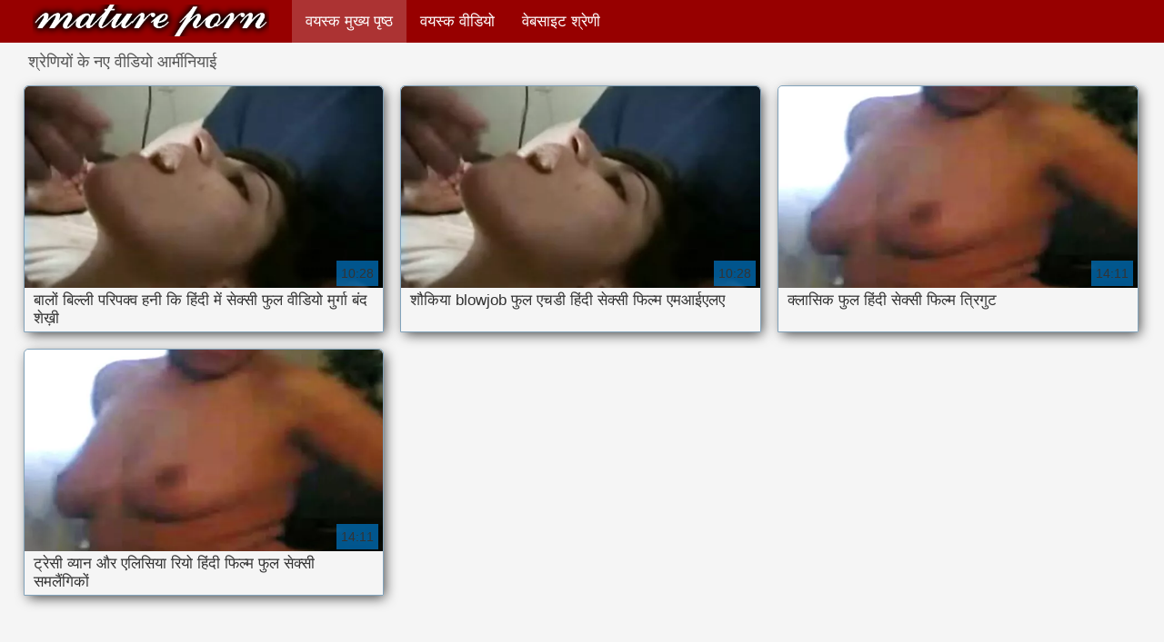

--- FILE ---
content_type: text/html; charset=UTF-8
request_url: https://in.videosmamas.cyou/category/armenian
body_size: 6104
content:
<!DOCTYPE html>
<html lang="hi">
<head>
    <meta http-equiv="Content-Language" content="hi" />
     <link rel="canonical" href="https://in.videosmamas.cyou/category/armenian/"/>

    <meta http-equiv="Content-Type" content="text/html; charset=utf-8" />
    <meta name="viewport" content="width=device-width, initial-scale=1">
    <meta http-equiv="X-UA-Compatible" content="IE=edge" />
    <meta name="description" content="यहाँ आप के एचडी गुणवत्ता सेक्सी वीडियो देख सकते हैं   ऑनलाइन "/>
        <title>श्रेणी के सेक्सी गर्म अश्लील  आर्मीनियाई.</title>
    <link href="https://in.videosmamas.cyou/files/style.css" rel="stylesheet" type="text/css"/>
    <link rel="shortcut icon" href="https://in.videosmamas.cyou/files/favicon.ico" />

<base target="_blank">
<meta name="author" content="https://in.videosmamas.cyou" />
    <meta name="robots" content="ALL" />
    <meta name="revisit-after" content="1 day" />
    <style>
/* latin */
@font-face {
  font-family: 'Cuprum';
  font-style: normal;
  font-weight: 400;
  src: local('Cuprum Regular'), local('Cuprum-Regular'), url(/files/dg4k_pLmvrkcOkBNJutC.woff2) format('woff2');
  unicode-range: U+0000-00FF, U+0131, U+0152-0153, U+02BB-02BC, U+02C6, U+02DA, U+02DC, U+2000-206F, U+2074, U+20AC, U+2122, U+2191, U+2193, U+2212, U+2215, U+FEFF, U+FFFD;
  font-display: optional;
}
        #list_categories_categories_list .box{
            overflow:hidden;
        }
        .mobile{
            display:none;
        }
        @media screen and (max-width: 768px) {
            .mobile{
                display:block;
            }
        }
        .hidden-umenu{
            display:none;
        }
        @media screen and (max-width:770px) {
            .cat_description {
                display: none !important;
            }
        }

        #logo,
        .logo {
            -webkit-background-size:cover;
            background-size:cover;
            background-position:center;
            margin-top: 5px;
        }

        @media screen and (max-width: 950px) {
            #logo,
            .logo {
                width:60%;
            }
        }

        @media screen and (max-width: 375px) {
            #logo,
            .logo {
                width:100%;
            }
        }
    </style>
</head>

<body>
    <div id="header">
        <div class="header_holder">
            <div id="logo" class="logo">
                <a href="https://in.videosmamas.cyou/" target="_self">हिंदी सेक्सी फिल्म फुल </a>
            </div>
            <div id="top-menu">
                <ul>
                    <li>
                        <a class="current" href="https://in.videosmamas.cyou/" target="_self">वयस्क मुख्य पृष्ठ </a>
                    </li>
                    <li>
                        <a href="https://in.videosmamas.cyou/newporno.html" target="_self">वयस्क वीडियो </a>
                    </li>
                    <li>
                        <a href="https://in.videosmamas.cyou/categoryall.html" target="_self">वेबसाइट श्रेणी </a>
                    </li>


                </ul>
            </div>
            <div class="clear"></div>
        </div>
    </div>
    <div class="dashboard-outer">
        <div class="dashboard-fade"></div>
        <div class="dashboard"></div>
    </div>
    <div class="ad_300_500">
    </div>
    
    <div id="content">

<div id="list_videos_common_videos_list">
								
		<style>
	.related .r-head{
		color: #ffffff;
		background: #900000;
		padding: 10px 15px;
		border-radius: 5px;
		display:inline-block;
		margin:0 0 5px;
		font-size: 17px;
	}

</style>
<div class="content fullwidth">
						

<h1 class="r-head">श्रेणियों के नए वीडियो  आर्मीनियाई</h1>
<br>
            
                        <div class="clear"></div>
            <div id="video-content">
                <div class="blocks_videos videos-holder">
	                	                    <ul class="videos_ul">
<li class="video_block">
			                        		                            <a class="image" href="/video/424/%E0%A4%AC-%E0%A4%B2-%E0%A4%AC-%E0%A4%B2-%E0%A4%B2-%E0%A4%AA%E0%A4%B0-%E0%A4%AA%E0%A4%95-%E0%A4%B5-%E0%A4%B9%E0%A4%A8-%E0%A4%95-%E0%A4%B9-%E0%A4%A6-%E0%A4%AE-%E0%A4%B8-%E0%A4%95-%E0%A4%B8-%E0%A4%AB-%E0%A4%B2-%E0%A4%B5-%E0%A4%A1-%E0%A4%AF-%E0%A4%AE-%E0%A4%B0-%E0%A4%97-%E0%A4%AC-%E0%A4%A6-%E0%A4%B6-%E0%A4%96-/" title="बालों बिल्ली परिपक्व हनी कि हिंदी में सेक्सी फुल वीडियो मुर्गा बंद शेख़ी" >
			                            <span class="video_image image-holder">
				                            <img class="thumb" src="https://in.videosmamas.cyou/media/thumbs/4/v00424.webp?1610586743" alt="बालों बिल्ली परिपक्व हनी कि हिंदी में सेक्सी फुल वीडियो मुर्गा बंद शेख़ी" width="640" height="360"/>
			                            </span> 
			                            <p> बालों बिल्ली परिपक्व हनी कि हिंदी में सेक्सी फुल वीडियो मुर्गा बंद शेख़ी </p>
		                           
		                            <!--noindex-->
		                            <span class="duration">10:28</span>
		                            		                            		                            		                            <!--/noindex-->
		                            <span class="th-loader"></span> </a>
		                        </li><li class="video_block">
			                        		                            <a class="image" href="https://in.videosmamas.cyou/link.php" title="शौकिया blowjob फुल एचडी हिंदी सेक्सी फिल्म एमआईएलए" >
			                            <span class="video_image image-holder">
				                            <img class="thumb" src="https://in.videosmamas.cyou/media/thumbs/4/v04304.webp?1608856561" alt="शौकिया blowjob फुल एचडी हिंदी सेक्सी फिल्म एमआईएलए" width="640" height="360"/>
			                            </span> 
			                            <p> शौकिया blowjob फुल एचडी हिंदी सेक्सी फिल्म एमआईएलए </p>
		                           
		                            <!--noindex-->
		                            <span class="duration">10:28</span>
		                            		                            		                            		                            <!--/noindex-->
		                            <span class="th-loader"></span> </a>
		                        </li><li class="video_block">
			                        		                            <a class="image" href="https://in.videosmamas.cyou/link.php" title="क्लासिक फुल हिंदी सेक्सी फिल्म त्रिगुट" >
			                            <span class="video_image image-holder">
				                            <img class="thumb" src="https://in.videosmamas.cyou/media/thumbs/4/v01914.webp?1612313696" alt="क्लासिक फुल हिंदी सेक्सी फिल्म त्रिगुट" width="640" height="360"/>
			                            </span> 
			                            <p> क्लासिक फुल हिंदी सेक्सी फिल्म त्रिगुट </p>
		                           
		                            <!--noindex-->
		                            <span class="duration">14:11</span>
		                            		                            		                            		                            <!--/noindex-->
		                            <span class="th-loader"></span> </a>
		                        </li><li class="video_block">
			                        		                            <a class="image" href="/video/5261/%E0%A4%9F-%E0%A4%B0-%E0%A4%B8-%E0%A4%B5-%E0%A4%AF-%E0%A4%A8-%E0%A4%94%E0%A4%B0-%E0%A4%8F%E0%A4%B2-%E0%A4%B8-%E0%A4%AF-%E0%A4%B0-%E0%A4%AF-%E0%A4%B9-%E0%A4%A6-%E0%A4%AB-%E0%A4%B2-%E0%A4%AE-%E0%A4%AB-%E0%A4%B2-%E0%A4%B8-%E0%A4%95-%E0%A4%B8-%E0%A4%B8%E0%A4%AE%E0%A4%B2-%E0%A4%97-%E0%A4%95-/" title="ट्रेसी व्यान और एलिसिया रियो हिंदी फिल्म फुल सेक्सी समलैंगिकों" >
			                            <span class="video_image image-holder">
				                            <img class="thumb" src="https://in.videosmamas.cyou/media/thumbs/1/v05261.webp?1609278664" alt="ट्रेसी व्यान और एलिसिया रियो हिंदी फिल्म फुल सेक्सी समलैंगिकों" width="640" height="360"/>
			                            </span> 
			                            <p> ट्रेसी व्यान और एलिसिया रियो हिंदी फिल्म फुल सेक्सी समलैंगिकों </p>
		                           
		                            <!--noindex-->
		                            <span class="duration">14:11</span>
		                            		                            		                            		                            <!--/noindex-->
		                            <span class="th-loader"></span> </a>
		                        </li>

	                        	                        <li class="clear"></li>
	                    </ul>
                                                        </div>
                <div class="clear"></div>
            </div>
        </div>
<div class="pagination" id="list_videos_common_videos_list_pagination">
		</div>

	
</div>

<div class="top-cats"><ul class="bottom_cats main">
<li>
		<a title="HD-Порно" href="https://in.videosmamas.cyou/category/indian/" target="_self">
			<span class="c_name">सेक्सी भारतीय</span>
								</a>
	</li><li>
		<a title="HD-Порно" href="https://in.videosmamas.cyou/category/amateur/" target="_self">
			<span class="c_name">एमेच्योर xxx</span>
								</a>
	</li><li>
		<a title="HD-Порно" href="https://in.videosmamas.cyou/category/asian/" target="_self">
			<span class="c_name">एशियाई अश्लील</span>
								</a>
	</li><li>
		<a title="HD-Порно" href="https://in.videosmamas.cyou/category/big_boobs/" target="_self">
			<span class="c_name">पूर्ण स्तन</span>
								</a>
	</li><li>
		<a title="HD-Порно" href="https://in.videosmamas.cyou/category/big_tits/" target="_self">
			<span class="c_name">बड़े स्तन लिंग</span>
								</a>
	</li><li>
		<a title="HD-Порно" href="https://in.videosmamas.cyou/category/blowjobs/" target="_self">
			<span class="c_name">महिला चूसना</span>
								</a>
	</li><li>
		<a title="HD-Порно" href="https://in.videosmamas.cyou/category/hidden_cams/" target="_self">
			<span class="c_name">छिपा cams अश्लील</span>
								</a>
	</li><li>
		<a title="HD-Порно" href="https://in.videosmamas.cyou/category/hardcore/" target="_self">
			<span class="c_name">कट्टर सिनेमा</span>
								</a>
	</li><li>
		<a title="HD-Порно" href="https://in.videosmamas.cyou/category/milf/" target="_self">
			<span class="c_name">मिल्फ़</span>
								</a>
	</li><li>
		<a title="HD-Порно" href="https://in.videosmamas.cyou/category/wife/" target="_self">
			<span class="c_name">पत्नी</span>
								</a>
	</li><li>
		<a title="HD-Порно" href="https://in.videosmamas.cyou/category/matures/" target="_self">
			<span class="c_name">परिपक्व युगल वीडियो</span>
								</a>
	</li><li>
		<a title="HD-Порно" href="https://in.videosmamas.cyou/category/teens/" target="_self">
			<span class="c_name">किशोर लिंग</span>
								</a>
	</li><li>
		<a title="HD-Порно" href="https://in.videosmamas.cyou/category/hd/" target="_self">
			<span class="c_name">सेक्सी hd</span>
								</a>
	</li><li>
		<a title="HD-Порно" href="https://in.videosmamas.cyou/category/arab/" target="_self">
			<span class="c_name">अरब लिंग</span>
								</a>
	</li><li>
		<a title="HD-Порно" href="https://in.videosmamas.cyou/category/softcore/" target="_self">
			<span class="c_name">नरम अश्लील साहित्य</span>
								</a>
	</li><li>
		<a title="HD-Порно" href="https://in.videosmamas.cyou/category/pussy/" target="_self">
			<span class="c_name">सेक्सी बिल्ली</span>
								</a>
	</li><li>
		<a title="HD-Порно" href="https://in.videosmamas.cyou/category/babes/" target="_self">
			<span class="c_name">लड़कियां एच. डी.</span>
								</a>
	</li><li>
		<a title="HD-Порно" href="https://in.videosmamas.cyou/category/flashing/" target="_self">
			<span class="c_name">चमकती</span>
								</a>
	</li><li>
		<a title="HD-Порно" href="https://in.videosmamas.cyou/category/voyeur/" target="_self">
			<span class="c_name">दृश्यरतिक अश्लील</span>
								</a>
	</li><li>
		<a title="HD-Порно" href="https://in.videosmamas.cyou/category/webcams/" target="_self">
			<span class="c_name">सेक्सी वेबकैम</span>
								</a>
	</li><li>
		<a title="HD-Порно" href="https://in.videosmamas.cyou/category/close-ups/" target="_self">
			<span class="c_name">Close-ups</span>
								</a>
	</li><li>
		<a title="HD-Порно" href="https://in.videosmamas.cyou/category/interracial/" target="_self">
			<span class="c_name">अंतरजातीय</span>
								</a>
	</li><li>
		<a title="HD-Порно" href="https://in.videosmamas.cyou/category/handjobs/" target="_self">
			<span class="c_name">किशोर handjobs</span>
								</a>
	</li><li>
		<a title="HD-Порно" href="https://in.videosmamas.cyou/category/cumshots/" target="_self">
			<span class="c_name">सह शॉट वीडियो</span>
								</a>
	</li>
	</ul></div>

	</div>
<p><a href="/tag/69/">इंग्लिश फुल सेक्स फिल्म</a> <a href="/tag/77/">एचडी सेक्सी फिल्म फुल</a> <a href="/tag/51/">फिल्म फुल सेक्सी</a> <a href="/tag/73/">फिल्म सेक्सी फुल</a> <a href="/tag/36/">फुल एचडी में बीएफ सेक्सी</a> <a href="/tag/63/">फुल एचडी हिंदी सेक्सी फिल्म</a> <a href="/tag/85/">फुल मूवी वीडियो में सेक्सी</a> <a href="/tag/27/">फुल मूवी सेक्सी पिक्चर</a> <a href="/tag/57/">फुल मूवी सेक्सी हिंदी</a> <a href="/tag/6/">फुल सेक्स फिल्म</a> <a href="/tag/60/">फुल सेक्स हिंदी फिल्म</a> <a href="/tag/38/">फुल सेक्स हिंदी मूवी</a> <a href="/tag/31/">फुल सेक्सी फिल्म हिंदी में</a> <a href="/tag/87/">फुल सेक्सी फिल्में हिंदी</a> <a href="/tag/62/">फुल सेक्सी मूवी वीडियो में</a> <a href="/tag/22/">फुल सेक्सी मूवी हिंदी में</a> <a href="/tag/12/">फुल सेक्सी वीडियो फिल्म</a> <a href="/tag/67/">फुल सेक्सी सेक्सी फिल्म</a> <a href="/tag/5/">फुल सेक्सी हिंदी</a> <a href="/tag/21/">फुल सेक्सी हिंदी फिल्म</a> <a href="/tag/13/">फुल सेक्सी हिंदी में</a> <a href="/tag/10/">फुल सेक्सी हिंदी वीडियो</a> <a href="/tag/80/">फुल सेक्सी हिन्दी पिक्चर फिल्म</a> <a href="/tag/16/">फुल हिंदी सेक्सी</a> <a href="/tag/23/">फुल हिंदी सेक्सी फिल्म</a> <a href="/tag/18/">फुल हिंदी सेक्सी मूवी</a> <a href="/tag/52/">बीएफ सेक्सी वीडियो में फुल एचडी</a> <a href="/tag/47/">सेक्स फुल हिंदी</a> <a href="/tag/55/">सेक्स हिंदी फुल मूवी</a> <a href="/tag/3/">सेक्सी पिक्चर फुल मूवी</a> <a href="/tag/53/">सेक्सी पिक्चर मूवी फुल एचडी</a> <a href="/tag/46/">सेक्सी पिक्चर हिंदी फुल मूवी</a> <a href="/tag/14/">सेक्सी फिल्म फुल</a> <a href="/tag/70/">सेक्सी फिल्म फुल एचडी फिल्म</a> <a href="/tag/4/">सेक्सी फिल्म फुल एचडी में</a> <a href="/tag/72/">सेक्सी फिल्म फुल एचडी में हिंदी</a> <a href="/tag/54/">सेक्सी फिल्म फुल एचडी सेक्सी</a> <a href="/tag/19/">सेक्सी फिल्म फुल सेक्सी</a> <a href="/tag/48/">सेक्सी फिल्म फुल सेक्सी फिल्म</a> <a href="/tag/33/">सेक्सी फिल्म वीडियो फुल</a> <a href="/tag/71/">सेक्सी फिल्म हिंदी फुल</a> <a href="/tag/30/">सेक्सी फिल्म हिंदी फुल एचडी</a> <a href="/tag/68/">सेक्सी फिल्म हिंदी में फुल</a> <a href="/tag/40/">सेक्सी फिल्म हिंदी में फुल एचडी</a> <a href="/tag/79/">सेक्सी फुल एचडी वीडियो दिखाइए</a> <a href="/tag/20/">सेक्सी फुल फिल्म</a> <a href="/tag/88/">सेक्सी फुल फिल्म सेक्सी</a> <a href="/tag/7/">सेक्सी फुल मूवी वीडियो</a> <a href="/tag/43/">सेक्सी फुल मूवी हिंदी में</a> <a href="/tag/75/">सेक्सी फुल मूवी हिंदी वीडियो</a> </p>	
	<div style="text-align:center;">शीर्ष सेक्स साइटें </div>	
<a href="https://ta.pornogreece.com/">தமிழ் செக்ஸ்</a> <a href="https://bikopol.com/">সেক্স ভিডিও সেক্স ভিডিও</a> <a href="https://bengalivideos.cyou/">বাংলা sex video</a> <a href="https://ta.clipurixxx.net/">அம்மா மகன் செக்ஸ்</a> <a href="https://hi.videosxxxviejitas.com/">हिंदी सेक्सी वीडियो फुल मूवी</a> <a href="https://hi.pornophotowomans.com/">सेक्सी फिल्म फुल एचडी में सेक्सी फिल्म</a> <a href="https://jukopla.com/">বাংলা দেশি</a> <a href="https://hi.nlsexfilms.net/">सेक्सी वीडियो हिंदी मूवी</a> <a href="https://bn.suomivids.com/">মেয়েদের চুদাচুদি</a> <a href="https://in.viejitas.top/">हिंदी में फुल सेक्सी फिल्म</a> <a href="https://adultpornclip.com/">চুদা চুদি</a> <a href="https://te.porrvideo.org/">తెలుగు సెక్స్ తెలుగు సెక్స్ సెక్స్</a> <a href="https://3-ip.cyou/">সেক্সি ভিডিও</a> <a href="https://hi.freiepornofilme.com/">इंग्लिश सेक्सी मूवी वीडियो</a> <a href="https://hi.femmesnues.org/">हिंदी सेक्सी मूवी एचडी</a> <a href="https://abcjip.monster/">தமிழ் காம படங்கள்</a> <a href="https://v4ip.cyou/">বাংলা xxx</a> <a href="https://hi.filmxvideo.org/">फिल्म वीडियो सेक्सी</a> <a href="https://hi.sekasavidiyo.com/">सेक्सी वीडियो फिल्म हिंदी</a> <a href="https://gu.reifefraukostenlos.com/">વીડીયો સેકસી</a> <a href="https://ml.reifehausfrauen.net/">വീട് അശ്ലീല </a> <a href="https://xxxpornvideoclips.com/">वीडियो सेक्सी</a> <a href="https://hi.pornokrasive.com/">इंग्लिश फिल्म सेक्सी मूवी</a> <a href="https://fa.pizdefutute.com/">عکس سکسی کس کون</a> <a href="https://mokilot.com/">বাংলা সেক্সি ভিডিও</a> <a href="https://indianhdpornvideos.com/">सेक्सी पोर्न</a> <a href="https://mr.indianallsexvideos.com/">मराठी अश्लील</a> <a href="https://hi.filmamatorialiporno.com/">सेक्सी फिल्म भोजपुरी</a> <a href="https://hindisexyvideos.com/">हिंदी सेक्सी वीडियो</a> <a href="https://in.zhgal.com/">सेक्सी मूवी सेक्सी मूवी सेक्सी</a> <a href="https://in.madurasvideos.top/">हिंदी सेक्सी मूवी वीडियो में</a> <a href="https://hi.gratissexfilmen.com/">हिंदी सेक्सी एचडी मूवी</a> <a href="https://in.espanolas.top/">सेक्सी मूवी हिंदी मूवी</a> <a href="https://in.pornofilmdomaci.com/">की सेक्सी मूवी</a> <a href="https://hi.madurasvideosxxx.com/">एचडी मूवी सेक्सी</a> <a href="https://hi.grupaseksa.com/">मूवी सेक्सी</a> <a href="https://hi.videosxxxveteranas.com/">सेक्सी हिंदी वीडियो मूवी</a> <a href="https://hedarea.com/">বাংলাচুদাচুদি</a> <a href="https://hi.eicadibhidio.com/">सेक्स वीडियो हिंदी मूवी</a> <a href="https://hi.pornofilmdomaci.com/">देहाती सेक्स</a> <a href="https://in.senorasfollando.top/">वीडियो सेक्सी हिंदी मूवी</a> <a href="https://in.ancianas.cyou/">सेक्सी हिंदी एचडी मूवी</a> <a href="https://hi.bhidioinlisa.com/">सेक्सी वीडियो फिल्म</a> <a href="https://ta.indianallsexvideos.com/">অশ্লীল ভিডিও</a> <a href="https://hi.pornosestri.com/">मूवी सेक्सी वीडियो में</a> <a href="https://hi.pornxxxporn.com/">सेक्स विडियो</a> <a href="https://telugu.icu/">సెక్స్ తెలుగు</a> <a href="https://hi.phimsexnhatban.monster/">सेक्सी फिल्में</a> <a href="https://hi.pornovelhas.com/">सेक्स पिक्चर हिंदी</a> <a href="https://hi.videosdemadura.com/">हिंदी मूवी वीडियो सेक्सी</a> <a href="https://hi.arabarab.net/">सेक्सी मूवी की</a> <a href="https://in.videosmamas.top/">सेक्सी मूवी सेक्सी पिक्चर</a> <a href="https://hi.videosxxxsexo.com/">सेक्सी वीडियो मूवी में</a> <a href="https://hi.pornosbrasileiro.com/">हिंदी मूवी सेक्सी वीडियो</a> <a href="https://in.madurasvideos.cyou/">हिंदी में सेक्सी मूवी वीडियो</a> <a href="https://mr.sexvidiohindi.com/">मराठी लैंगिक संबंध</a> <a href="https://hi.videobezkoshtovno.com/">हिंदी में सेक्सी वीडियो मूवी</a> <a href="https://in.filmovisex.org/">सेक्सी वीडियो फुल फिल्म</a> <a href="https://in.madresculonas.top/">फुल सेक्स हिंदी मूवी</a> <a href="https://hi.xxxphimxxx.com/">हिंदी मूवी सेक्सी मूवी</a> <a href="https://in.sekspornofilmovi.org/">सेक्सी मूवी फुल हिंदी</a> <a href="https://hi.seksestri.com/">हिंदी में फुल सेक्सी मूवी</a> <a href="https://in.videoscaseros.top/">सेक्सी मूवी सेक्सी फिल्म</a> <a href="https://in.mexicanasfollando.top/">सेक्सी फिल्म हिंदी फुल एचडी</a> <a href="https://hi.banlacudacudibanla.com/">सेक्सी पिक्चर हिंदी फिल्म</a> <a href="https://bn.filmitaliano.top/">हिंदी सेक्सी पिक्चर मूवी</a> <a href="https://hi.toxnxx.com/">નગ્ન છોકરીઓ</a> <a href="https://te.pornvideodeutsch.com/">సెక్స్ సినిమా</a> <a href="https://in.peludasmaduras.top/">हिंदी एचडी सेक्सी मूवी</a> <a href="https://hi.xxxamadores.com/">सेक्सी मूवी बीएफ</a> <a href="https://hi.videosxxxrusos.com/">सेक्सी फिल्म वीडियो मूवी</a> <a href="https://6ipv7.icu/">காம</a> <a href="https://kn.pornindiaxxx.com/">ಗುದ ಸಂಭೋಗ</a> <a href="https://in.cojiendo.top/">सेक्सी मूवी वीडियो सेक्सी मूवी वीडियो</a> <a href="https://abcipold.icu/">ஆபாச படம்</a> <a href="https://hi.nagnachokario.com/">हिंदी पिक्चर फिल्म सेक्सी</a> <a href="https://hi.nekedabhidio.com/">हिंदी सेक्सी मूवी</a> <a href="https://mr.filmxfrancais.net/">बीपी व्हिडिओ सेक्सी</a> <a href="https://gu.pornandxxxvideos.com/">સેક્સ વિડીઓસ</a> <a href="https://hi.usatini.com/">सेक्सी वीडियो</a> 
	    <div class="ad_footer">
	    </div>
	    	    <div id="footer">

	        <p>तक पहुँचने के द्वारा हिंदी सेक्सी फिल्म फुल, आप पुष्टि करते हैं कि आप कानूनी उम्र के हैं और उस पर जाकर इस हॉट पोर्न वेबसाइट नहीं है कानून का उल्लंघन है. 
	            <br/>साइट पर सभी एरोटिक वीडियो मंच पर हैं, सभी मॉडलों के 18 साल से अधिक पुराने हैं, सभी मुक्त अश्लील फिल्मों खुला इंटरनेट स्रोतों से लिया जाता है. 
	            <br/>

	        </p>

	        © 2021 हिंदी सेक्सी फिल्म फुल 
	    </div>




	</body>

	</html>